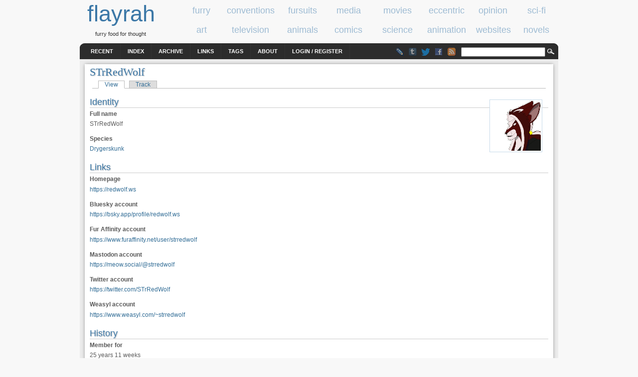

--- FILE ---
content_type: text/html; charset=utf-8
request_url: https://www.flayrah.com/u/strredwolf
body_size: 4225
content:
<!DOCTYPE html>
<html prefix="og: http://ogp.me/ns#" lang="en">
<title>STrRedWolf | flayrah</title>
<meta http-equiv="Content-Type" content="text/html; charset=utf-8" />
<link rel="search" type="application/opensearchdescription+xml" href="https://www.flayrah.com/opensearch.xml" title="flayrah" />
<link type="text/css" rel="stylesheet" media="all" href="/sites/default/files/css/css_5742d70ca05ee001a8b9adcb384b4f70.css" />
<meta name="viewport" content="width=960">
<script src="//ajax.googleapis.com/ajax/libs/jquery/1.8.3/jquery.min.js"></script><script src="/sites/default/files/js/js_f7f25f7fd9fd24c16a60c2e266216325.jsmin.js"></script>
<script>
<!--//--><![CDATA[//><!--
jQuery.extend(Drupal.settings, { "basePath": "\u002F", "googleAnalyticsReportsAjaxUrl": "\u002Fgoogle-analytics-reports\u002Fajax", "fivestar": { "titleUser": "Your rating: ", "titleAverage": "Average: ", "feedbackSavingVote": "Saving your vote...", "feedbackVoteSaved": "Your vote has been saved.", "feedbackDeletingVote": "Deleting your vote...", "feedbackVoteDeleted": "Your vote has been deleted." }, "CToolsUrlIsAjaxTrusted": { "\u002Fu\u002Fstrredwolf": true } });
//--><!]]>
</script>
<meta name="robots" content="max-image-preview:large">
<body>
<div id="head" class="clearfloat">
<div class="clearfloat">
<div id="logo">
<a href="/" title="flayrah"><span id="sitename">flayrah</span></a><div id="tagline">furry food for thought</div></div>
<div id="banner-region">
<div id="block-block-5" class="block block-block odd">

  <div class="content">
    <div data-nosnippet><div class="category" id="cat-1"><a href="/category/tags/furry"><span class="cat_title">furry</span></a></div><div class="category" id="cat-2"><a href="/category/tags/conventions"><span class="cat_title">conventions</span></a></div><div class="category" id="cat-3"><a href="/category/tags/fursuits"><span class="cat_title">fursuits</span></a></div><div class="category" id="cat-4"><a href="/category/tags/media"><span class="cat_title">media</span></a></div><div class="category" id="cat-5"><a href="/category/tags/movies"><span class="cat_title">movies</span></a></div><div class="category" id="cat-6"><a href="/category/tags/eccentric"><span class="cat_title">eccentric</span></a></div><div class="category" id="cat-7"><a href="/category/tags/opinion"><span class="cat_title">opinion</span></a></div><div class="category" id="cat-8"><a href="/category/tags/science-fiction"><span class="cat_title">sci-fi</span></a></div><div class="category" id="tac-1"><a href="/category/tags/art"><span class="cat_title">art</span></a></div><div class="category" id="tac-2"><a href="/category/tags/television"><span class="cat_title">television</span></a></div><div class="category" id="tac-3"><a href="/category/tags/animals"><span class="cat_title">animals</span></a></div><div class="category" id="tac-4"><a href="/category/tags/comics"><span class="cat_title">comics</span></a></div><div class="category" id="tac-5"><a href="/category/tags/science"><span class="cat_title">science</span></a></div><div class="category" id="tac-6"><a href="/category/tags/animation"><span class="cat_title">animation</span></a></div><div class="category" id="tac-7"><a href="/category/tags/websites"><span class="cat_title">websites</span></a></div><div class="category" id="tac-8"><a href="/category/tags/novels"><span class="cat_title">novels</span></a></div></div>  </div>
</div>
</div>
</div>
<div id="navbar" class="clearfloat">
<div id="page-bar"><ul class="menu"><li class="leaf first"><a href="/tracker">Recent</a></li>
<li class="leaf"><a href="/index">Index</a></li>
<li class="leaf"><a href="/archive">Archive</a></li>
<li class="leaf"><a href="/links">Links</a></li>
<li class="leaf"><a href="/tagadelic">Tags</a></li>
<li class="leaf"><a href="/about">About</a></li>
<li class="leaf last"><a href="/user/login?destination=u/strredwolf">Login / Register</a></li>
</ul></div><div id="searchform"><form action="/u/strredwolf"  accept-charset="UTF-8" method="post" id="search-theme-form">
<div><div id="search" class="container-inline">
  <div class="form-item" id="edit-search-theme-form-1-wrapper">
 <input type="text" maxlength="128" name="search_theme_form" id="edit-search-theme-form-1" size="15" value="" title="Enter the terms you wish to search for." class="form-text" />
</div>
<input type="image" value="Search" id="search_magnify"  class="form-submit" src="/sites/all/themes/arthemia/images/magnify.gif" />
<input type="hidden" name="form_build_id" id="form-mqYMNzNBdoeZDIHkF5EUOpDzGOCBZ0Ql1xx41zifT6Q" value="form-mqYMNzNBdoeZDIHkF5EUOpDzGOCBZ0Ql1xx41zifT6Q"  />
<input type="hidden" name="form_id" id="edit-search-theme-form" value="search_theme_form"  />
</div>

</div></form>
</div>
<ul class="im"><li><a class="lj" href="//livejournal.com/~flayrah" title="Flayrah on LiveJournal"></a><li><a href="//flayrahnews.tumblr.com" title="Flayrah on Tumblr" class="tb"></a><li><a href="//twitter.com/FlayrahNews" title="Flayrah on Twitter" class="twitter"></a><li><a href="//fb.me/Flayrah" title="Flayrah on Facebook" class="fb"></a><li><a href="/rss.xml" title="Flayrah news feed" class="rss"></a></ul>
</div>
</div>
<div id="page" class="clearfloat">
<div id="content" class="main-content no-sidebars">
<div id='tabs-wrapper' class='clear-block'><!-- google_ad_section_start --><h1 class='with-tabs'>STrRedWolf</h1><ul class="tabs primary">
<li class="active" ><a href="/u/strredwolf" class="active">View</a></li>
<li ><a href="/user/139/track">Track</a></li>
</ul>
</div><div class="profile">
  <div class="picture">
  <a href="/u/strredwolf" title="View user profile." rel="author" class="active"><img src="/sites/default/files/pictures/picture-139.gif" alt="STrRedWolf&#039;s picture" title="STrRedWolf&#039;s picture"  /></a></div>
  <h3>Identity</h3>

<dl>
  <dt class="profile-profile_fullname">Full name</dt>
<dd class="profile-profile_fullname">STrRedWolf</dd>
<dt class="profile-profile_species">Species</dt>
<dd class="profile-profile_species"><a href="/profile/profile_species/Drygerskunk">Drygerskunk</a></dd>
</dl>
  <h3>Links</h3>

<dl>
  <dt class="profile-profile_homepage">Homepage</dt>
<dd class="profile-profile_homepage"><a rel="me" href="https://redwolf.ws">https://redwolf.ws</a></dd>
<dt class="profile-profile_bluesky">Bluesky account</dt>
<dd class="profile-profile_bluesky"><a rel="me" href="https://bsky.app/profile/redwolf.ws">https://bsky.app/profile/redwolf.ws</a></dd>
<dt class="profile-profile_furaffinity">Fur Affinity account</dt>
<dd class="profile-profile_furaffinity"><a rel="me" href="https://www.furaffinity.net/user/strredwolf">https://www.furaffinity.net/user/strredwolf</a></dd>
<dt class="profile-profile_mastodon">Mastodon account</dt>
<dd class="profile-profile_mastodon"><a rel="me" href="https://meow.social/@strredwolf">https://meow.social/@strredwolf</a></dd>
<dt class="profile-profile_twitter">Twitter account</dt>
<dd class="profile-profile_twitter"><a rel="me" href="https://twitter.com/STrRedWolf">https://twitter.com/STrRedWolf</a></dd>
<dt class="profile-profile_weasyl">Weasyl account</dt>
<dd class="profile-profile_weasyl"><a rel="me" href="https://www.weasyl.com/~strredwolf">https://www.weasyl.com/~strredwolf</a></dd>
</dl>
  <h3>History</h3>

<dl class="user-member">
  <dt>Member for</dt>
<dd>25 years 11 weeks</dd>
</dl>
<dl><h3>Recent stories</h3><div class="item-list" style="-moz-column-count:2;column-count:2;-webkit-column-count:2"><ul>
<div class="item-list"><ul><li class="first"><a href="/5830/captain-carrot-1982-series-being-digitally-released-dc-comixology">Captain Carrot 1982 series being digitally released by DC on ComiXology</a></li>
<li><a href="/2053/vcl-sweden-mirror-shut-down">VCL Sweden Mirror to shut down.</a></li>
<li><a href="/1940/fursuiterscosplayers-needed-linucon-texas-scifi-convention">FurSuiters/Cosplayers needed for Linucon (Texas Sci/Fi convention)</a></li>
<li><a href="/1933/big-bunny-no-world-record-holder">Big Bunny no World Record holder</a></li>
<li><a href="/1926/philly-citypaper-documents-furry-community-good-light">Philly CityPaper documents Furry community in good light</a></li>
<li><a href="/1775/first-stalag-99-anthology-sale">First Stalag &#039;99 anthology for sale</a></li>
<li><a href="/1638/whitewolf-author-sues-sony-over-underworld">Whitewolf, Author sues Sony over Underworld</a></li>
<li><a href="/1572/pickles-take-revenge-sausage-whackage">Pickles take revenge on Sausage Whackage</a></li>
<li><a href="/1541/feline-prevents-mail-delivery-uk-house">Feline prevents mail delivery to UK house</a></li>
<li class="last"><a href="/1388/more-furry-comics-free-comic-day">More Furry Comics for Free Comic Day!</a></li>
</ul></div></ul></div><a href="/user/139/stories">Show all stories</a></dl><h3>Rating averages</h3><dl><table style="border:0"><tr valign="top"><td width="20%"><dt class="profile-votingapi-own-comments">Received on comments</dt><dd class="profile-votingapi-own-nodes"><div class="fivestar-widget-static fivestar-widget-static-vote fivestar-widget-static-5 clear-block"><div class="star star-1 star-odd star-first"><span class="on">4.787037037037</span></div><div class="star star-2 star-even"><span class="on"></span></div><div class="star star-3 star-odd"><span class="on"></span></div><div class="star star-4 star-even"><span class="on"></span></div><div class="star star-5 star-odd star-last"><span class="on" style="width: 78.703703703704%"></span></div></div>4.79 (108 votes)</dt></td><td width="30%">5 stars: 84% (91)<br>4 stars: 10% (11)<br>3 stars: 6% (6)<br></td><td width="20%"><dt class="profile-votingapi-own-nodes">Received on submissions</dt><dd class="profile-votingapi-own-nodes"><div class="fivestar-widget-static fivestar-widget-static-vote fivestar-widget-static-5 clear-block"><div class="star star-1 star-odd star-first"><span class="on">4.5909090909091</span></div><div class="star star-2 star-even"><span class="on"></span></div><div class="star star-3 star-odd"><span class="on"></span></div><div class="star star-4 star-even"><span class="on"></span></div><div class="star star-5 star-odd star-last"><span class="on" style="width: 59.090909090909%"></span></div></div>4.59 (66 votes)</dt></td><td width="30%">5 stars: 80% (53)<br>4 stars: 6% (4)<br>3 stars: 6% (4)<br>2 stars: 8% (5)<br></td></tr></table></dl></div>
<!-- google_ad_section_end --></div>
</div>
<div id="footer-region" class="clearfloat">
<div id="footer-left" class="clearfloat">
</div> 		
<div id="footer-middle" class="clearfloat">
</div>
<div id="footer-right" class="clearfloat">
</div>
</div>
<div id="footer-message">
©2001-2026 <a href="/credits">Flayrah staff</a> and <a href="/contributors">contributors</a> - <a href="//creativecommons.org/licenses/by-sa/4.0/">some rights reserved</a> - <a href="//uwashington.worldcat.org/title/flayrah/oclc/753564884">ISSN 2163-730X</a></div>
<script>
var _gaq = _gaq || [];
_gaq.push(['_setAccount', 'UA-89493-23']);
_gaq.push(['_setSiteSpeedSampleRate', 10]);
_gaq.push(['_trackPageview']);
(function() {
var ga = document.createElement('script'); ga.async = true;
ga.src = '//www.google-analytics.com/ga.js';
(document.getElementsByTagName('head')[0] || document.getElementsByTagName('body')[0]).appendChild(ga);
})()
</script><script async src="https://www.googletagmanager.com/gtag/js?id=G-WK1NF4TKLF"></script>
<script>
  window.dataLayer = window.dataLayer || [];
  function gtag(){dataLayer.push(arguments);}
  gtag('js', new Date());

  gtag('config', 'G-WK1NF4TKLF');
</script><script src="/sites/default/files/js/js_78dba1d4dd43d2b3398701b882f29558.jsmin.js"></script>
<script>
<!--//--><![CDATA[//><!--
if(0>((navigator.language)?navigator.language:navigator.userLanguage).indexOf('en'))document.write(unescape("%3Cscript%3Efunction%20gte%28%29%20%7Bnew%20google.translate.TranslateElement%28%7BpageLanguage%3A%22en%22%7D%2Cnull%29%7D%3C/script%3E%3Cscript%20src%3D//translate.google.com/translate_a/element.js%3Fcb%3Dgte%3E%3C/script%3E"))
//--><!]]>
</script>
<script>(function(){function c(){var b=a.contentDocument||a.contentWindow.document;if(b){var d=b.createElement('script');d.innerHTML="window.__CF$cv$params={r:'9c2709ab09578682',t:'MTc2OTE2ODY1Mg=='};var a=document.createElement('script');a.src='/cdn-cgi/challenge-platform/scripts/jsd/main.js';document.getElementsByTagName('head')[0].appendChild(a);";b.getElementsByTagName('head')[0].appendChild(d)}}if(document.body){var a=document.createElement('iframe');a.height=1;a.width=1;a.style.position='absolute';a.style.top=0;a.style.left=0;a.style.border='none';a.style.visibility='hidden';document.body.appendChild(a);if('loading'!==document.readyState)c();else if(window.addEventListener)document.addEventListener('DOMContentLoaded',c);else{var e=document.onreadystatechange||function(){};document.onreadystatechange=function(b){e(b);'loading'!==document.readyState&&(document.onreadystatechange=e,c())}}}})();</script><script defer src="https://static.cloudflareinsights.com/beacon.min.js/vcd15cbe7772f49c399c6a5babf22c1241717689176015" integrity="sha512-ZpsOmlRQV6y907TI0dKBHq9Md29nnaEIPlkf84rnaERnq6zvWvPUqr2ft8M1aS28oN72PdrCzSjY4U6VaAw1EQ==" data-cf-beacon='{"version":"2024.11.0","token":"2ddcbb651ade4719a81789aad73a8cfe","r":1,"server_timing":{"name":{"cfCacheStatus":true,"cfEdge":true,"cfExtPri":true,"cfL4":true,"cfOrigin":true,"cfSpeedBrain":true},"location_startswith":null}}' crossorigin="anonymous"></script>
